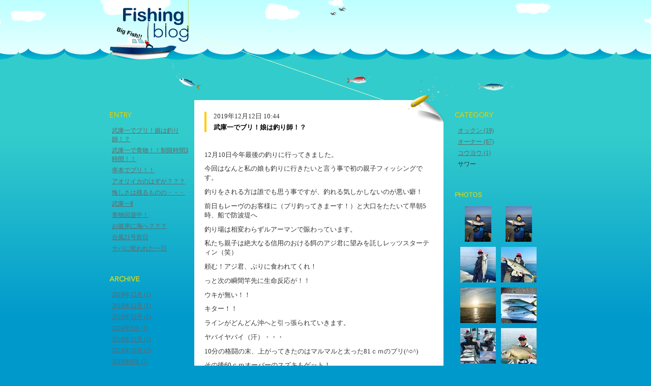

--- FILE ---
content_type: text/html
request_url: http://www.reve-ki.jp/fishing_blog/2019/12/post-91.html
body_size: 22015
content:
<!DOCTYPE html PUBLIC "-//W3C//DTD XHTML 1.0 Transitional//EN"
    "http://www.w3.org/TR/xhtml1/DTD/xhtml1-transitional.dtd">
<html xmlns="http://www.w3.org/1999/xhtml" id="sixapart-standard">
<head>
<meta http-equiv="Content-Type" content="text/html; charset=UTF-8" />
<meta name="generator" content="Movable Type Pro 5.02" />
<link rel="shortcut icon" href="http://www.reve-ki.jp/fishing_blog/img/common/favicon.ico" />
<link rel="stylesheet" href="http://www.reve-ki.jp/fishing_blog/styles.css" type="text/css" />
<link rel="start" href="http://www.reve-ki.jp/fishing_blog/" title="Home" />
<link rel="alternate" type="application/atom+xml" title="Recent Entries" href="http://www.reve-ki.jp/fishing_blog/atom.xml" />
<script type="text/javascript" src="http://www.reve-ki.jp/fishing_blog/mt.js"></script>

<!--[if IE 6]>
<script type="text/javascript" src="http://www.reve-ki.jp/fishing_blog/js/DD_belatedPNG_0.0.8a-min.js"></script>
<script type="text/javascript">
DD_belatedPNG.fix('img, #container, #header-inner, #content, #f-in');
</script>
<![endif]--> 


<link rel="prev bookmark" href="http://www.reve-ki.jp/fishing_blog/2019/11/post-90.html" title="武庫一で青物！！制限時間3時間！！" />

<!--
<rdf:RDF xmlns:rdf="http://www.w3.org/1999/02/22-rdf-syntax-ns#"
         xmlns:trackback="http://madskills.com/public/xml/rss/module/trackback/"
         xmlns:dc="http://purl.org/dc/elements/1.1/">
<rdf:Description
    rdf:about="http://www.reve-ki.jp/fishing_blog/2019/12/post-91.html"
    trackback:ping="http://www.reve-ki.jp/cgi-bin/mt5/mt-tb.cgi/657"
    dc:title="武庫一でブリ！娘は釣り師！？"
    dc:identifier="http://www.reve-ki.jp/fishing_blog/2019/12/post-91.html"
    dc:subject=""
    dc:description=" 　 12月10日今年最後の釣りに行ってきました。 今回はなんと私の娘も釣りに行..."
    dc:creator="root"
    dc:date="2019-12-12T10:44:53+09:00" />
</rdf:RDF>
-->


<title>武庫一でブリ！娘は釣り師！？ - Fishing BLOG</title>
</head>
<body id="classic-blog" class="mt-entry-archive layout-twt">
<script>(function(d, s, id) {
  var js, fjs = d.getElementsByTagName(s)[0];
  if (d.getElementById(id)) return;
  js = d.createElement(s); js.id = id;
  js.src = "//connect.facebook.net/ja_JP/all.js#xfbml=1";
  fjs.parentNode.insertBefore(js, fjs);
}(document, 'script', 'facebook-jssdk'));</script>
<div id="container">
<div id="container-inner">


<div id="header">
    <div id="header-inner">
        <div id="header-content">


            <div id="header-name"><a href="http://www.reve-ki.jp/fishing_blog/" accesskey="1">Fishing BLOG</a></div>
            <div id="header-description"></div>

        </div>
    </div>
</div>



<div id="content">
<div id="content-inner">


<div id="alpha">
<div id="alpha-inner">

<div id="entry-665" class="entry-asset asset hentry">


<div class="asset-header nocate">
<p class="published" title="2019-12-12T10:44:53+09:00">2019年12月12日 10:44</p>
<h2 class="asset-name entry-title"><a href="http://www.reve-ki.jp/fishing_blog/2019/12/post-91.html" rel="bookmark">武庫一でブリ！娘は釣り師！？</a></h2>
</div>


<div class="asset-content entry-content">


<div class="asset-body">
<p>
　</p>
<p>
12月10日今年最後の釣りに行ってきました。</p>
<p>
今回はなんと私の娘も釣りに行きたいと言う事で初の親子フィッシングです。</p>
<p>
釣りをされる方は誰でも思う事ですが、釣れる気しかしないのが悪い癖！</p>
<p>
前日もレーヴのお客様に（ブリ釣ってきまーす！）と大口をたたいて早朝5時、船で防波堤へ</p>
<p>
釣り場は相変わらずルアーマンで賑わっています。</p>
<p>
私たち親子は絶大なる信用のおける餌のアジ君に望みを託しレッツスターティン（笑）</p>
<p>
頼む！アジ君、ぶりに食われてくれ！</p>
<p>
っと次の瞬間竿先に生命反応が！！</p>
<p>
ウキが無い！！</p>
<p>
キター！！</p>
<p>
ラインがどんどん沖へと引っ張られていきます。</p>
<p>
ヤバイヤバイ（汗）・・・</p>
<p>
10分の格闘の末、上がってきたのはマルマルと太った81ｃｍのブリ(^○^)</p>
<p>
その後60ｃｍオーバーのスズキもゲット！</p>
<p>
そして何と私の娘まで初釣行で４２ｃｍのハマチゲットで大喜び(^○^)</p>
<p>
やはり釣り師の娘は釣り師でした。</p>
<p>
あー楽しかった。</p>
<p>
&nbsp;</p>
<p>
&nbsp;</p>
<p>
<img alt="IMG_20191210_195310_403.jpg" class="mt-image-none" src="/fishing_blog/IMG_20191210_195310_403.jpg" style="width: 411px; height: 411px;" /></p>
<p>
&nbsp;</p>
<p>
<img alt="IMG_20191210_195310_404.jpg" class="mt-image-none" src="/fishing_blog/IMG_20191210_195310_404.jpg" style="width: 476px; height: 476px;" /></p>
<p>
&nbsp;</p>
<p>
<img alt="DSC_1913.JPG" class="mt-image-none" height="628" src="/fishing_blog/DSC_1913.JPG" width="471" /></p>
</div>



<div class="fb-like" data-href="http://www.reve-ki.jp/fishing_blog/2019/12/post-91.html" data-send="false" data-width="450" data-show-faces="true"></div>
</div>
</div>



ひとつ前のブログ記事「<a href="http://www.reve-ki.jp/fishing_blog/2019/11/post-90.html">武庫一で青物！！制限時間3時間！！</a>」



<div id="comments" class="comments">


    
    

    
    
    <div class="comments-open" id="comments-open">
        <h2 class="comments-open-header">コメントする</h2>
        <div class="comments-open-content">

        
            <div id="comment-greeting"></div>

            <form method="post" action="http://www.reve-ki.jp/cgi-bin/mt5/mt-comments.cgi" name="comments_form" id="comments-form" onsubmit="return mtCommentOnSubmit(this)">
                <input type="hidden" name="static" value="1" />
                <input type="hidden" name="entry_id" value="665" />
                <input type="hidden" name="__lang" value="ja" />
                <input type="hidden" name="parent_id" value="" id="comment-parent-id" />
                <input type="hidden" name="armor" value="1" />
                <input type="hidden" name="preview" value="" />
                <input type="hidden" name="sid" value="" />
                <div id="comments-open-data">
                    <div id="comment-form-name">
                        <label for="comment-author">名前</label>
                        <input id="comment-author" name="author" size="30" value="" onfocus="mtCommentFormOnFocus()" />
                    </div>
                    <div id="comment-form-email">
                        <label for="comment-email">電子メール</label>
                        <input id="comment-email" name="email" size="30" value="" onfocus="mtCommentFormOnFocus()" />
                    </div>

                </div>
                <div id="comment-form-reply" style="display:none">
                    <input type="checkbox" id="comment-reply" name="comment_reply" value="" onclick="mtSetCommentParentID()" />
                    <label for="comment-reply" id="comment-reply-label"></label>
                </div>
                <div id="comments-open-text">
                    <label for="comment-text">コメント
                    </label>
                    <textarea id="comment-text" name="text" rows="15" cols="50" onfocus="mtCommentFormOnFocus()"></textarea>
                </div>
                <div id="comments-open-captcha"></div>
                <div id="comments-open-footer">
                    <input type="submit" accesskey="v" name="preview_button" id="comment-preview" value="プレビュー" onclick="this.form.preview.value='1';" />
                    <input type="submit" accesskey="s" name="post" id="comment-submit" value="投稿" />
                </div>
            </form>


        </div>
    </div>
    <script type="text/javascript">
    <!--
    mtAttachEvent("load", mtEntryOnLoad);
    mtAttachEvent("unload", mtEntryOnUnload);
    //-->
    </script>
    


</div>


</div>
</div>


<div id="beta">
    <div id="beta-inner">


    
    <div class="widget-recent-entries widget-archives widget">
    <h3 class="widget-header"><img alt="ENTRY" src="http://www.reve-ki.jp/renewal/fishing_blog/img/common/title_entry.gif"></h3>
    <div class="widget-content">
        <ul>
        
            <li><a href="http://www.reve-ki.jp/fishing_blog/2019/12/post-91.html">武庫一でブリ！娘は釣り師！？</a></li>
        
    
        
            <li><a href="http://www.reve-ki.jp/fishing_blog/2019/11/post-90.html">武庫一で青物！！制限時間3時間！！</a></li>
        
    
        
            <li><a href="http://www.reve-ki.jp/fishing_blog/2019/10/post-89.html">串本でブリ！！</a></li>
        
    
        
            <li><a href="http://www.reve-ki.jp/fishing_blog/2019/05/post-88.html">アオリイカのはずが？？？</a></li>
        
    
        
            <li><a href="http://www.reve-ki.jp/fishing_blog/2018/11/post-87.html">悔しさは残るものの・・・</a></li>
        
    
        
            <li><a href="http://www.reve-ki.jp/fishing_blog/2018/10/post-86.html">武庫一Ⅱ</a></li>
        
    
        
            <li><a href="http://www.reve-ki.jp/fishing_blog/2018/10/post-85.html">青物回遊中！</a></li>
        
    
        
            <li><a href="http://www.reve-ki.jp/fishing_blog/2018/09/post-83.html">お彼岸に海へ？？？</a></li>
        
    
        
            <li><a href="http://www.reve-ki.jp/fishing_blog/2018/09/21.html">台風21号前日</a></li>
        
    
        
            <li><a href="http://www.reve-ki.jp/fishing_blog/2018/08/post-81.html">サバに呪われた一日</a></li>
        
        </ul>
    </div>
</div>
        
    

<div class="widget-archive-monthly widget-archive widget">
<h3 class="widget-header"><img src="http://www.reve-ki.jp/fishing_blog/img/common/title_archive.gif" alt="アーカイブ" /></h3>
    <div class="widget-content">
        <ul>
        
            <li><a href="http://www.reve-ki.jp/fishing_blog/2019/12/">2019年12月 (1)</a></li>
        
    
        
            <li><a href="http://www.reve-ki.jp/fishing_blog/2019/11/">2019年11月 (1)</a></li>
        
    
        
            <li><a href="http://www.reve-ki.jp/fishing_blog/2019/10/">2019年10月 (1)</a></li>
        
    
        
            <li><a href="http://www.reve-ki.jp/fishing_blog/2019/05/">2019年5月 (1)</a></li>
        
    
        
            <li><a href="http://www.reve-ki.jp/fishing_blog/2018/11/">2018年11月 (1)</a></li>
        
    
        
            <li><a href="http://www.reve-ki.jp/fishing_blog/2018/10/">2018年10月 (2)</a></li>
        
    
        
            <li><a href="http://www.reve-ki.jp/fishing_blog/2018/09/">2018年9月 (2)</a></li>
        
    
        
            <li><a href="http://www.reve-ki.jp/fishing_blog/2018/08/">2018年8月 (2)</a></li>
        
    
        
            <li><a href="http://www.reve-ki.jp/fishing_blog/2018/07/">2018年7月 (1)</a></li>
        
    
        
            <li><a href="http://www.reve-ki.jp/fishing_blog/2018/06/">2018年6月 (1)</a></li>
        
    
        
            <li><a href="http://www.reve-ki.jp/fishing_blog/2018/05/">2018年5月 (3)</a></li>
        
    
        
            <li><a href="http://www.reve-ki.jp/fishing_blog/2018/03/">2018年3月 (1)</a></li>
        
    
        
            <li><a href="http://www.reve-ki.jp/fishing_blog/2017/11/">2017年11月 (1)</a></li>
        
    
        
            <li><a href="http://www.reve-ki.jp/fishing_blog/2017/09/">2017年9月 (1)</a></li>
        
    
        
            <li><a href="http://www.reve-ki.jp/fishing_blog/2017/05/">2017年5月 (1)</a></li>
        
    
        
            <li><a href="http://www.reve-ki.jp/fishing_blog/2016/10/">2016年10月 (1)</a></li>
        
    
        
            <li><a href="http://www.reve-ki.jp/fishing_blog/2014/11/">2014年11月 (1)</a></li>
        
    
        
            <li><a href="http://www.reve-ki.jp/fishing_blog/2014/08/">2014年8月 (1)</a></li>
        
    
        
            <li><a href="http://www.reve-ki.jp/fishing_blog/2014/07/">2014年7月 (1)</a></li>
        
    
        
            <li><a href="http://www.reve-ki.jp/fishing_blog/2014/06/">2014年6月 (1)</a></li>
        
    
        
            <li><a href="http://www.reve-ki.jp/fishing_blog/2014/05/">2014年5月 (2)</a></li>
        
    
        
            <li><a href="http://www.reve-ki.jp/fishing_blog/2013/11/">2013年11月 (1)</a></li>
        
    
        
            <li><a href="http://www.reve-ki.jp/fishing_blog/2013/10/">2013年10月 (2)</a></li>
        
    
        
            <li><a href="http://www.reve-ki.jp/fishing_blog/2013/09/">2013年9月 (3)</a></li>
        
    
        
            <li><a href="http://www.reve-ki.jp/fishing_blog/2013/07/">2013年7月 (1)</a></li>
        
    
        
            <li><a href="http://www.reve-ki.jp/fishing_blog/2013/06/">2013年6月 (1)</a></li>
        
    
        
            <li><a href="http://www.reve-ki.jp/fishing_blog/2013/05/">2013年5月 (2)</a></li>
        
    
        
            <li><a href="http://www.reve-ki.jp/fishing_blog/2013/04/">2013年4月 (3)</a></li>
        
    
        
            <li><a href="http://www.reve-ki.jp/fishing_blog/2013/02/">2013年2月 (1)</a></li>
        
    
        
            <li><a href="http://www.reve-ki.jp/fishing_blog/2013/01/">2013年1月 (1)</a></li>
        
    
        
            <li><a href="http://www.reve-ki.jp/fishing_blog/2012/11/">2012年11月 (2)</a></li>
        
    
        
            <li><a href="http://www.reve-ki.jp/fishing_blog/2012/10/">2012年10月 (3)</a></li>
        
    
        
            <li><a href="http://www.reve-ki.jp/fishing_blog/2012/09/">2012年9月 (3)</a></li>
        
    
        
            <li><a href="http://www.reve-ki.jp/fishing_blog/2012/08/">2012年8月 (2)</a></li>
        
    
        
            <li><a href="http://www.reve-ki.jp/fishing_blog/2012/07/">2012年7月 (2)</a></li>
        
    
        
            <li><a href="http://www.reve-ki.jp/fishing_blog/2012/06/">2012年6月 (1)</a></li>
        
    
        
            <li><a href="http://www.reve-ki.jp/fishing_blog/2012/05/">2012年5月 (2)</a></li>
        
    
        
            <li><a href="http://www.reve-ki.jp/fishing_blog/2012/04/">2012年4月 (2)</a></li>
        
    
        
            <li><a href="http://www.reve-ki.jp/fishing_blog/2012/02/">2012年2月 (2)</a></li>
        
    
        
            <li><a href="http://www.reve-ki.jp/fishing_blog/2011/12/">2011年12月 (1)</a></li>
        
    
        
            <li><a href="http://www.reve-ki.jp/fishing_blog/2011/11/">2011年11月 (5)</a></li>
        
    
        
            <li><a href="http://www.reve-ki.jp/fishing_blog/2011/10/">2011年10月 (4)</a></li>
        
    
        
            <li><a href="http://www.reve-ki.jp/fishing_blog/2011/09/">2011年9月 (2)</a></li>
        
    
        
            <li><a href="http://www.reve-ki.jp/fishing_blog/2011/08/">2011年8月 (4)</a></li>
        
    
        
            <li><a href="http://www.reve-ki.jp/fishing_blog/2011/07/">2011年7月 (1)</a></li>
        
    
        
            <li><a href="http://www.reve-ki.jp/fishing_blog/2011/06/">2011年6月 (2)</a></li>
        
    
        
            <li><a href="http://www.reve-ki.jp/fishing_blog/2011/05/">2011年5月 (1)</a></li>
        
    
        
            <li><a href="http://www.reve-ki.jp/fishing_blog/2011/04/">2011年4月 (2)</a></li>
        
    
        
            <li><a href="http://www.reve-ki.jp/fishing_blog/2011/03/">2011年3月 (1)</a></li>
        
    
        
            <li><a href="http://www.reve-ki.jp/fishing_blog/2011/02/">2011年2月 (1)</a></li>
        
    
        
            <li><a href="http://www.reve-ki.jp/fishing_blog/2011/01/">2011年1月 (1)</a></li>
        
    
        
            <li><a href="http://www.reve-ki.jp/fishing_blog/2010/12/">2010年12月 (3)</a></li>
        
    
        
            <li><a href="http://www.reve-ki.jp/fishing_blog/2010/11/">2010年11月 (4)</a></li>
        
    
        
            <li><a href="http://www.reve-ki.jp/fishing_blog/2010/10/">2010年10月 (1)</a></li>
        
        </ul>
    </div>
</div>
        
    




    </div>
</div>



    
<div id="gamma">
    <div id="gamma-inner">
    <div class="widget-archive widget-archive-category widget">
    <h3 class="widget-header"><img src="http://www.reve-ki.jp/fishing_blog/img/common/title_category.gif" alt="カテゴリ"></h3>
    <div class="widget-content">
    
        
        <ul>
        
        
            <li><a href="http://www.reve-ki.jp/fishing_blog/okun/">オックン (19)</a>
        
        
            </li>
        
    
        
        
            <li><a href="http://www.reve-ki.jp/fishing_blog/owner/">オーナー (67)</a>
        
        
            </li>
        
    
        
        
            <li><a href="http://www.reve-ki.jp/fishing_blog/kouyou/">コウヨウ (1)</a>
        
        
            </li>
        
    
        
        
            <li>サワー
        
        
            </li>
        
        </ul>
        
    
    </div>
</div>

<div class="widget-info widget">
<h3 class="widget-header">
<img src="http://www.reve-ki.jp/fishing_blog/img/common/title_photo.gif" alt="PHOTOS"></h3>
<div class="widget-content">
<ul class="widget-list">
<li class="item"><a class="asset-image" href="http://www.reve-ki.jp/fishing_blog/DSC_1913.JPG">
<img src="http://www.reve-ki.jp/fishing_blog/assets_c/2019/12/DSC_1913-thumb-autox70-869.jpg" class="asset-img-thumb" alt="DSC_1913.JPG" title="DSC_1913.JPG" /></a></li>



<li class="item"><a class="asset-image" href="http://www.reve-ki.jp/fishing_blog/inCollage_20191212_123406262.jpg">
<img src="http://www.reve-ki.jp/fishing_blog/assets_c/2019/12/inCollage_20191212_123406262-thumb-autox70-868.jpg" class="asset-img-thumb" alt="inCollage_20191212_123406262.jpg" title="inCollage_20191212_123406262.jpg" /></a></li>



<li class="item"><a class="asset-image" href="http://www.reve-ki.jp/fishing_blog/IMG_20191210_195310_404.jpg">
<img src="http://www.reve-ki.jp/fishing_blog/assets_c/2019/12/IMG_20191210_195310_404-thumb-autox70-867.jpg" class="asset-img-thumb" alt="IMG_20191210_195310_404.jpg" title="IMG_20191210_195310_404.jpg" /></a></li>



<li class="item"><a class="asset-image" href="http://www.reve-ki.jp/fishing_blog/IMG_20191210_195310_403.jpg">
<img src="http://www.reve-ki.jp/fishing_blog/assets_c/2019/12/IMG_20191210_195310_403-thumb-autox70-866.jpg" class="asset-img-thumb" alt="IMG_20191210_195310_403.jpg" title="IMG_20191210_195310_403.jpg" /></a></li>



<li class="item"><a class="asset-image" href="http://www.reve-ki.jp/fishing_blog/IMG_20191119_160119_413.jpg">
<img src="http://www.reve-ki.jp/fishing_blog/assets_c/2019/11/IMG_20191119_160119_413-thumb-autox70-864.jpg" class="asset-img-thumb" alt="IMG_20191119_160119_413.jpg" title="IMG_20191119_160119_413.jpg" /></a></li>



<li class="item"><a class="asset-image" href="http://www.reve-ki.jp/fishing_blog/IMG_20191119_160119_418.jpg">
<img src="http://www.reve-ki.jp/fishing_blog/assets_c/2019/11/IMG_20191119_160119_418-thumb-autox70-863.jpg" class="asset-img-thumb" alt="IMG_20191119_160119_418.jpg" title="IMG_20191119_160119_418.jpg" /></a></li>



<li class="item"><a class="asset-image" href="http://www.reve-ki.jp/fishing_blog/inCollage_20191016_102258200.jpg">
<img src="http://www.reve-ki.jp/fishing_blog/assets_c/2019/10/inCollage_20191016_102258200-thumb-autox70-861.jpg" class="asset-img-thumb" alt="inCollage_20191016_102258200.jpg" title="inCollage_20191016_102258200.jpg" /></a></li>



<li class="item"><a class="asset-image" href="http://www.reve-ki.jp/fishing_blog/_20190430_155345.JPG">
<img src="http://www.reve-ki.jp/fishing_blog/assets_c/2019/05/_20190430_155345-thumb-autox70-846.jpg" class="asset-img-thumb" alt="_20190430_155345.JPG" title="_20190430_155345.JPG" /></a></li>



<li class="item"><a class="asset-image" href="http://www.reve-ki.jp/fishing_blog/1542050568115%20-%20%E3%82%B3%E3%83%94%E3%83%BC.jpg">
<img src="http://www.reve-ki.jp/fishing_blog/assets_c/2018/11/1542050568115%20-%20%E3%82%B3%E3%83%94%E3%83%BC-thumb-autox70-829.jpg" class="asset-img-thumb" alt="1542050568115 - コピー.jpg" title="1542050568115 - コピー.jpg" /></a></li>



<li class="item"><a class="asset-image" href="http://www.reve-ki.jp/fishing_blog/_20181113_045018.JPG">
<img src="http://www.reve-ki.jp/fishing_blog/assets_c/2018/11/_20181113_045018-thumb-autox70-828.jpg" class="asset-img-thumb" alt="_20181113_045018.JPG" title="_20181113_045018.JPG" /></a></li>
</ul>
</div>
</div>


<div class="widget-info widget">
<h3 class="widget-header">
<img src="http://www.reve-ki.jp/fishing_blog/img/common/title_info.gif" alt="SHOPINFORMATION"></h3>
<div class="widget-content">

<p><a href="http://www.reve-ki.jp/">CUTSPACE REVE</a></p>

<p class="f10">〒573-0158　枚方市藤阪西町3-7</p>
<p class="img"><img src="http://www.reve-ki.jp/fishing_blog/img/common/img_shop.jpg" alt="CUTSPACE REVE"></p>
</div>
</div>

    </div>
</div>




</div>
</div>


<div id="footer"><div id="f-in">
<div id="footer-inner">
<div id="footer-content">
<p id="copy">
<span><img src="http://www.reve-ki.jp/img/common/txt_copyright.gif" alt="Copyright (c) 2010 Cutspace Reve. All rights reserved." width="230" height="20" /></span></p>
</div>
</div>
</div></div>



</div>
</div>
<!-- googleAnalytics  --> 
<script src="http://www.google-analytics.com/urchin.js" type="text/javascript"> 
</script> 
<script type="text/javascript"> 
_uacct = "UA-1212673-1";
urchinTracker();
</script> 
<!-- googleAnalytics end --> 
</body>
</html>


--- FILE ---
content_type: text/css
request_url: http://www.reve-ki.jp/fishing_blog/styles.css
body_size: 2869
content:
/* This is the StyleCatcher theme addition. Do not remove this block. */
@import url(/renewal/mt-static/themes-base/blog.css);
@import url(/renewal/mt-static/themes/minimalist-red/screen.css);
/* end StyleCatcher imports */

body {
text-align:center;
background:#09c url("http://www.reve-ki.jp/fishing_blog/img/common/bg_wave.jpg") repeat-x left top;
}

#container, #container-inner, #content, #header {
background-color:transparent
}

#header-inner, #content-inner {
width:900px;
}


#container {
background:url("http://www.reve-ki.jp/fishing_blog/img/common/bg_container-trans.png") repeat-x center top;
text-align:center;
}

#container-inner {
background:url("http://www.reve-ki.jp/fishing_blog/img/common/bg_container_inner.png") no-repeat center bottom;
}

#alpha-inner {
position:relative;
top:-20px;
zoom:1;
}


#header {
background-image:none;
border:none;
}

#header-inner {
margin:0 auto;
width:900px;
height:120px;
background:url("http://www.reve-ki.jp/fishing_blog/img/common/bg_header-trans.png") no-repeat left top;
}

#header-name a {
position:absolute;
top:0px;
left:50px;
display:block;
width:160px;
height:120px;
text-indent:-99999em;
}


#content {
padding-top:120px;
margin:0 auto;
width:900px;
background:url("http://www.reve-ki.jp/fishing_blog/img/common/bg_content-trans.png") no-repeat left top;
}


.layout-twt #alpha {
left:192px;
width:490px;
background-color:#fff;
}

.layout-twt #beta {
left:-480px;
top:-20px;
width:190px;
}

.layout-twt #gamma {
left:10px;
top:-20px;
width:210px;
}


#footer{
background:url("http://www.reve-ki.jp/fishing_blog/img/common/bg_footer-in.jpg") repeat-x left 20px;
}

#f-in{
padding-top:148px;
background:url("http://www.reve-ki.jp/fishing_blog/img/common/bg_content_bottom.png") no-repeat center 20px;
}

#footer-inner {
padding:0;
width:100%;
border-top:3px #333 solid;
background-color:#fff;
}

#footer-content {
padding:20px 0;
width:900px;
margin:0 auto;
text-align:right;
}


/*
.asset{
margin-bottom:4em;
}*/
.asset-header {
padding-left:14px;
border-left:4px #FFCC00 solid;
}

.okun {
padding-left:82px;
background:url("http://www.reve-ki.jp/fishing_blog/img/common/bg_okun.gif") no-repeat 10px top;
}
.kouyou {
padding-left:82px;
background:url("http://www.reve-ki.jp/fishing_blog/img/common/bg_kouyou.gif") no-repeat 10px top;
}
.owner {
padding-left:82px;
background:url("http://www.reve-ki.jp/fishing_blog/img/common/bg_owner.gif") no-repeat 10px top;
}
.asset-header p {
margin-bottom:0px;
}
.asset-header .published {
margin-bottom:4px;
}
.asset-header .entry-title {
margin-bottom:4px;
font-size:13px;
}

.archive-content ul, .widget-content ul {
overflow:hidden;
zoom:1;
}

.widget {
margin-bottom:20px;
}

.widget-header {
border:none;
}

.widget-content {
font-size:12px;
margin-left:20px;
}

.comments {
padding-top:30px;
}

.mt-main-index .comments {
padding-top:0;
padding-bottom:4em;
}
